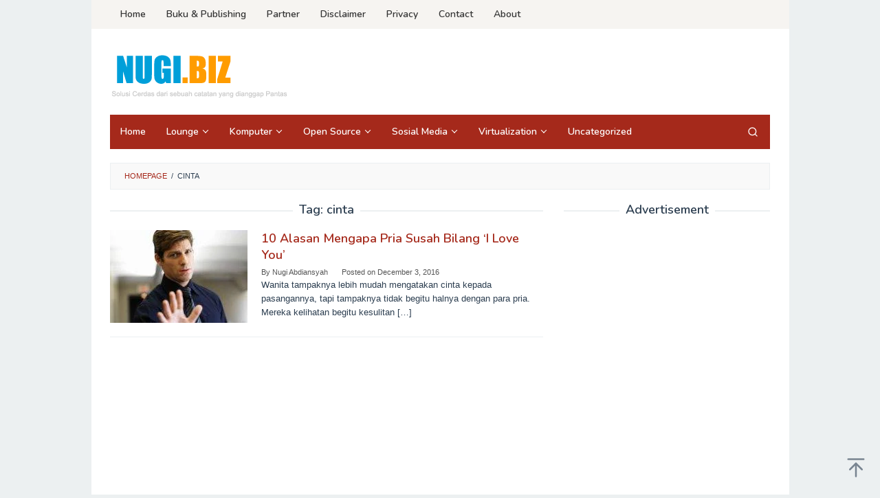

--- FILE ---
content_type: text/html; charset=utf-8
request_url: https://www.google.com/recaptcha/api2/anchor?ar=1&k=6LeV8YAUAAAAAP8WqlUg_TWzDsBT-NEDEF4sjcnP&co=aHR0cHM6Ly9udWdpLmJpejo0NDM.&hl=en&v=PoyoqOPhxBO7pBk68S4YbpHZ&size=invisible&anchor-ms=20000&execute-ms=30000&cb=aoz9xrjhltd4
body_size: 48640
content:
<!DOCTYPE HTML><html dir="ltr" lang="en"><head><meta http-equiv="Content-Type" content="text/html; charset=UTF-8">
<meta http-equiv="X-UA-Compatible" content="IE=edge">
<title>reCAPTCHA</title>
<style type="text/css">
/* cyrillic-ext */
@font-face {
  font-family: 'Roboto';
  font-style: normal;
  font-weight: 400;
  font-stretch: 100%;
  src: url(//fonts.gstatic.com/s/roboto/v48/KFO7CnqEu92Fr1ME7kSn66aGLdTylUAMa3GUBHMdazTgWw.woff2) format('woff2');
  unicode-range: U+0460-052F, U+1C80-1C8A, U+20B4, U+2DE0-2DFF, U+A640-A69F, U+FE2E-FE2F;
}
/* cyrillic */
@font-face {
  font-family: 'Roboto';
  font-style: normal;
  font-weight: 400;
  font-stretch: 100%;
  src: url(//fonts.gstatic.com/s/roboto/v48/KFO7CnqEu92Fr1ME7kSn66aGLdTylUAMa3iUBHMdazTgWw.woff2) format('woff2');
  unicode-range: U+0301, U+0400-045F, U+0490-0491, U+04B0-04B1, U+2116;
}
/* greek-ext */
@font-face {
  font-family: 'Roboto';
  font-style: normal;
  font-weight: 400;
  font-stretch: 100%;
  src: url(//fonts.gstatic.com/s/roboto/v48/KFO7CnqEu92Fr1ME7kSn66aGLdTylUAMa3CUBHMdazTgWw.woff2) format('woff2');
  unicode-range: U+1F00-1FFF;
}
/* greek */
@font-face {
  font-family: 'Roboto';
  font-style: normal;
  font-weight: 400;
  font-stretch: 100%;
  src: url(//fonts.gstatic.com/s/roboto/v48/KFO7CnqEu92Fr1ME7kSn66aGLdTylUAMa3-UBHMdazTgWw.woff2) format('woff2');
  unicode-range: U+0370-0377, U+037A-037F, U+0384-038A, U+038C, U+038E-03A1, U+03A3-03FF;
}
/* math */
@font-face {
  font-family: 'Roboto';
  font-style: normal;
  font-weight: 400;
  font-stretch: 100%;
  src: url(//fonts.gstatic.com/s/roboto/v48/KFO7CnqEu92Fr1ME7kSn66aGLdTylUAMawCUBHMdazTgWw.woff2) format('woff2');
  unicode-range: U+0302-0303, U+0305, U+0307-0308, U+0310, U+0312, U+0315, U+031A, U+0326-0327, U+032C, U+032F-0330, U+0332-0333, U+0338, U+033A, U+0346, U+034D, U+0391-03A1, U+03A3-03A9, U+03B1-03C9, U+03D1, U+03D5-03D6, U+03F0-03F1, U+03F4-03F5, U+2016-2017, U+2034-2038, U+203C, U+2040, U+2043, U+2047, U+2050, U+2057, U+205F, U+2070-2071, U+2074-208E, U+2090-209C, U+20D0-20DC, U+20E1, U+20E5-20EF, U+2100-2112, U+2114-2115, U+2117-2121, U+2123-214F, U+2190, U+2192, U+2194-21AE, U+21B0-21E5, U+21F1-21F2, U+21F4-2211, U+2213-2214, U+2216-22FF, U+2308-230B, U+2310, U+2319, U+231C-2321, U+2336-237A, U+237C, U+2395, U+239B-23B7, U+23D0, U+23DC-23E1, U+2474-2475, U+25AF, U+25B3, U+25B7, U+25BD, U+25C1, U+25CA, U+25CC, U+25FB, U+266D-266F, U+27C0-27FF, U+2900-2AFF, U+2B0E-2B11, U+2B30-2B4C, U+2BFE, U+3030, U+FF5B, U+FF5D, U+1D400-1D7FF, U+1EE00-1EEFF;
}
/* symbols */
@font-face {
  font-family: 'Roboto';
  font-style: normal;
  font-weight: 400;
  font-stretch: 100%;
  src: url(//fonts.gstatic.com/s/roboto/v48/KFO7CnqEu92Fr1ME7kSn66aGLdTylUAMaxKUBHMdazTgWw.woff2) format('woff2');
  unicode-range: U+0001-000C, U+000E-001F, U+007F-009F, U+20DD-20E0, U+20E2-20E4, U+2150-218F, U+2190, U+2192, U+2194-2199, U+21AF, U+21E6-21F0, U+21F3, U+2218-2219, U+2299, U+22C4-22C6, U+2300-243F, U+2440-244A, U+2460-24FF, U+25A0-27BF, U+2800-28FF, U+2921-2922, U+2981, U+29BF, U+29EB, U+2B00-2BFF, U+4DC0-4DFF, U+FFF9-FFFB, U+10140-1018E, U+10190-1019C, U+101A0, U+101D0-101FD, U+102E0-102FB, U+10E60-10E7E, U+1D2C0-1D2D3, U+1D2E0-1D37F, U+1F000-1F0FF, U+1F100-1F1AD, U+1F1E6-1F1FF, U+1F30D-1F30F, U+1F315, U+1F31C, U+1F31E, U+1F320-1F32C, U+1F336, U+1F378, U+1F37D, U+1F382, U+1F393-1F39F, U+1F3A7-1F3A8, U+1F3AC-1F3AF, U+1F3C2, U+1F3C4-1F3C6, U+1F3CA-1F3CE, U+1F3D4-1F3E0, U+1F3ED, U+1F3F1-1F3F3, U+1F3F5-1F3F7, U+1F408, U+1F415, U+1F41F, U+1F426, U+1F43F, U+1F441-1F442, U+1F444, U+1F446-1F449, U+1F44C-1F44E, U+1F453, U+1F46A, U+1F47D, U+1F4A3, U+1F4B0, U+1F4B3, U+1F4B9, U+1F4BB, U+1F4BF, U+1F4C8-1F4CB, U+1F4D6, U+1F4DA, U+1F4DF, U+1F4E3-1F4E6, U+1F4EA-1F4ED, U+1F4F7, U+1F4F9-1F4FB, U+1F4FD-1F4FE, U+1F503, U+1F507-1F50B, U+1F50D, U+1F512-1F513, U+1F53E-1F54A, U+1F54F-1F5FA, U+1F610, U+1F650-1F67F, U+1F687, U+1F68D, U+1F691, U+1F694, U+1F698, U+1F6AD, U+1F6B2, U+1F6B9-1F6BA, U+1F6BC, U+1F6C6-1F6CF, U+1F6D3-1F6D7, U+1F6E0-1F6EA, U+1F6F0-1F6F3, U+1F6F7-1F6FC, U+1F700-1F7FF, U+1F800-1F80B, U+1F810-1F847, U+1F850-1F859, U+1F860-1F887, U+1F890-1F8AD, U+1F8B0-1F8BB, U+1F8C0-1F8C1, U+1F900-1F90B, U+1F93B, U+1F946, U+1F984, U+1F996, U+1F9E9, U+1FA00-1FA6F, U+1FA70-1FA7C, U+1FA80-1FA89, U+1FA8F-1FAC6, U+1FACE-1FADC, U+1FADF-1FAE9, U+1FAF0-1FAF8, U+1FB00-1FBFF;
}
/* vietnamese */
@font-face {
  font-family: 'Roboto';
  font-style: normal;
  font-weight: 400;
  font-stretch: 100%;
  src: url(//fonts.gstatic.com/s/roboto/v48/KFO7CnqEu92Fr1ME7kSn66aGLdTylUAMa3OUBHMdazTgWw.woff2) format('woff2');
  unicode-range: U+0102-0103, U+0110-0111, U+0128-0129, U+0168-0169, U+01A0-01A1, U+01AF-01B0, U+0300-0301, U+0303-0304, U+0308-0309, U+0323, U+0329, U+1EA0-1EF9, U+20AB;
}
/* latin-ext */
@font-face {
  font-family: 'Roboto';
  font-style: normal;
  font-weight: 400;
  font-stretch: 100%;
  src: url(//fonts.gstatic.com/s/roboto/v48/KFO7CnqEu92Fr1ME7kSn66aGLdTylUAMa3KUBHMdazTgWw.woff2) format('woff2');
  unicode-range: U+0100-02BA, U+02BD-02C5, U+02C7-02CC, U+02CE-02D7, U+02DD-02FF, U+0304, U+0308, U+0329, U+1D00-1DBF, U+1E00-1E9F, U+1EF2-1EFF, U+2020, U+20A0-20AB, U+20AD-20C0, U+2113, U+2C60-2C7F, U+A720-A7FF;
}
/* latin */
@font-face {
  font-family: 'Roboto';
  font-style: normal;
  font-weight: 400;
  font-stretch: 100%;
  src: url(//fonts.gstatic.com/s/roboto/v48/KFO7CnqEu92Fr1ME7kSn66aGLdTylUAMa3yUBHMdazQ.woff2) format('woff2');
  unicode-range: U+0000-00FF, U+0131, U+0152-0153, U+02BB-02BC, U+02C6, U+02DA, U+02DC, U+0304, U+0308, U+0329, U+2000-206F, U+20AC, U+2122, U+2191, U+2193, U+2212, U+2215, U+FEFF, U+FFFD;
}
/* cyrillic-ext */
@font-face {
  font-family: 'Roboto';
  font-style: normal;
  font-weight: 500;
  font-stretch: 100%;
  src: url(//fonts.gstatic.com/s/roboto/v48/KFO7CnqEu92Fr1ME7kSn66aGLdTylUAMa3GUBHMdazTgWw.woff2) format('woff2');
  unicode-range: U+0460-052F, U+1C80-1C8A, U+20B4, U+2DE0-2DFF, U+A640-A69F, U+FE2E-FE2F;
}
/* cyrillic */
@font-face {
  font-family: 'Roboto';
  font-style: normal;
  font-weight: 500;
  font-stretch: 100%;
  src: url(//fonts.gstatic.com/s/roboto/v48/KFO7CnqEu92Fr1ME7kSn66aGLdTylUAMa3iUBHMdazTgWw.woff2) format('woff2');
  unicode-range: U+0301, U+0400-045F, U+0490-0491, U+04B0-04B1, U+2116;
}
/* greek-ext */
@font-face {
  font-family: 'Roboto';
  font-style: normal;
  font-weight: 500;
  font-stretch: 100%;
  src: url(//fonts.gstatic.com/s/roboto/v48/KFO7CnqEu92Fr1ME7kSn66aGLdTylUAMa3CUBHMdazTgWw.woff2) format('woff2');
  unicode-range: U+1F00-1FFF;
}
/* greek */
@font-face {
  font-family: 'Roboto';
  font-style: normal;
  font-weight: 500;
  font-stretch: 100%;
  src: url(//fonts.gstatic.com/s/roboto/v48/KFO7CnqEu92Fr1ME7kSn66aGLdTylUAMa3-UBHMdazTgWw.woff2) format('woff2');
  unicode-range: U+0370-0377, U+037A-037F, U+0384-038A, U+038C, U+038E-03A1, U+03A3-03FF;
}
/* math */
@font-face {
  font-family: 'Roboto';
  font-style: normal;
  font-weight: 500;
  font-stretch: 100%;
  src: url(//fonts.gstatic.com/s/roboto/v48/KFO7CnqEu92Fr1ME7kSn66aGLdTylUAMawCUBHMdazTgWw.woff2) format('woff2');
  unicode-range: U+0302-0303, U+0305, U+0307-0308, U+0310, U+0312, U+0315, U+031A, U+0326-0327, U+032C, U+032F-0330, U+0332-0333, U+0338, U+033A, U+0346, U+034D, U+0391-03A1, U+03A3-03A9, U+03B1-03C9, U+03D1, U+03D5-03D6, U+03F0-03F1, U+03F4-03F5, U+2016-2017, U+2034-2038, U+203C, U+2040, U+2043, U+2047, U+2050, U+2057, U+205F, U+2070-2071, U+2074-208E, U+2090-209C, U+20D0-20DC, U+20E1, U+20E5-20EF, U+2100-2112, U+2114-2115, U+2117-2121, U+2123-214F, U+2190, U+2192, U+2194-21AE, U+21B0-21E5, U+21F1-21F2, U+21F4-2211, U+2213-2214, U+2216-22FF, U+2308-230B, U+2310, U+2319, U+231C-2321, U+2336-237A, U+237C, U+2395, U+239B-23B7, U+23D0, U+23DC-23E1, U+2474-2475, U+25AF, U+25B3, U+25B7, U+25BD, U+25C1, U+25CA, U+25CC, U+25FB, U+266D-266F, U+27C0-27FF, U+2900-2AFF, U+2B0E-2B11, U+2B30-2B4C, U+2BFE, U+3030, U+FF5B, U+FF5D, U+1D400-1D7FF, U+1EE00-1EEFF;
}
/* symbols */
@font-face {
  font-family: 'Roboto';
  font-style: normal;
  font-weight: 500;
  font-stretch: 100%;
  src: url(//fonts.gstatic.com/s/roboto/v48/KFO7CnqEu92Fr1ME7kSn66aGLdTylUAMaxKUBHMdazTgWw.woff2) format('woff2');
  unicode-range: U+0001-000C, U+000E-001F, U+007F-009F, U+20DD-20E0, U+20E2-20E4, U+2150-218F, U+2190, U+2192, U+2194-2199, U+21AF, U+21E6-21F0, U+21F3, U+2218-2219, U+2299, U+22C4-22C6, U+2300-243F, U+2440-244A, U+2460-24FF, U+25A0-27BF, U+2800-28FF, U+2921-2922, U+2981, U+29BF, U+29EB, U+2B00-2BFF, U+4DC0-4DFF, U+FFF9-FFFB, U+10140-1018E, U+10190-1019C, U+101A0, U+101D0-101FD, U+102E0-102FB, U+10E60-10E7E, U+1D2C0-1D2D3, U+1D2E0-1D37F, U+1F000-1F0FF, U+1F100-1F1AD, U+1F1E6-1F1FF, U+1F30D-1F30F, U+1F315, U+1F31C, U+1F31E, U+1F320-1F32C, U+1F336, U+1F378, U+1F37D, U+1F382, U+1F393-1F39F, U+1F3A7-1F3A8, U+1F3AC-1F3AF, U+1F3C2, U+1F3C4-1F3C6, U+1F3CA-1F3CE, U+1F3D4-1F3E0, U+1F3ED, U+1F3F1-1F3F3, U+1F3F5-1F3F7, U+1F408, U+1F415, U+1F41F, U+1F426, U+1F43F, U+1F441-1F442, U+1F444, U+1F446-1F449, U+1F44C-1F44E, U+1F453, U+1F46A, U+1F47D, U+1F4A3, U+1F4B0, U+1F4B3, U+1F4B9, U+1F4BB, U+1F4BF, U+1F4C8-1F4CB, U+1F4D6, U+1F4DA, U+1F4DF, U+1F4E3-1F4E6, U+1F4EA-1F4ED, U+1F4F7, U+1F4F9-1F4FB, U+1F4FD-1F4FE, U+1F503, U+1F507-1F50B, U+1F50D, U+1F512-1F513, U+1F53E-1F54A, U+1F54F-1F5FA, U+1F610, U+1F650-1F67F, U+1F687, U+1F68D, U+1F691, U+1F694, U+1F698, U+1F6AD, U+1F6B2, U+1F6B9-1F6BA, U+1F6BC, U+1F6C6-1F6CF, U+1F6D3-1F6D7, U+1F6E0-1F6EA, U+1F6F0-1F6F3, U+1F6F7-1F6FC, U+1F700-1F7FF, U+1F800-1F80B, U+1F810-1F847, U+1F850-1F859, U+1F860-1F887, U+1F890-1F8AD, U+1F8B0-1F8BB, U+1F8C0-1F8C1, U+1F900-1F90B, U+1F93B, U+1F946, U+1F984, U+1F996, U+1F9E9, U+1FA00-1FA6F, U+1FA70-1FA7C, U+1FA80-1FA89, U+1FA8F-1FAC6, U+1FACE-1FADC, U+1FADF-1FAE9, U+1FAF0-1FAF8, U+1FB00-1FBFF;
}
/* vietnamese */
@font-face {
  font-family: 'Roboto';
  font-style: normal;
  font-weight: 500;
  font-stretch: 100%;
  src: url(//fonts.gstatic.com/s/roboto/v48/KFO7CnqEu92Fr1ME7kSn66aGLdTylUAMa3OUBHMdazTgWw.woff2) format('woff2');
  unicode-range: U+0102-0103, U+0110-0111, U+0128-0129, U+0168-0169, U+01A0-01A1, U+01AF-01B0, U+0300-0301, U+0303-0304, U+0308-0309, U+0323, U+0329, U+1EA0-1EF9, U+20AB;
}
/* latin-ext */
@font-face {
  font-family: 'Roboto';
  font-style: normal;
  font-weight: 500;
  font-stretch: 100%;
  src: url(//fonts.gstatic.com/s/roboto/v48/KFO7CnqEu92Fr1ME7kSn66aGLdTylUAMa3KUBHMdazTgWw.woff2) format('woff2');
  unicode-range: U+0100-02BA, U+02BD-02C5, U+02C7-02CC, U+02CE-02D7, U+02DD-02FF, U+0304, U+0308, U+0329, U+1D00-1DBF, U+1E00-1E9F, U+1EF2-1EFF, U+2020, U+20A0-20AB, U+20AD-20C0, U+2113, U+2C60-2C7F, U+A720-A7FF;
}
/* latin */
@font-face {
  font-family: 'Roboto';
  font-style: normal;
  font-weight: 500;
  font-stretch: 100%;
  src: url(//fonts.gstatic.com/s/roboto/v48/KFO7CnqEu92Fr1ME7kSn66aGLdTylUAMa3yUBHMdazQ.woff2) format('woff2');
  unicode-range: U+0000-00FF, U+0131, U+0152-0153, U+02BB-02BC, U+02C6, U+02DA, U+02DC, U+0304, U+0308, U+0329, U+2000-206F, U+20AC, U+2122, U+2191, U+2193, U+2212, U+2215, U+FEFF, U+FFFD;
}
/* cyrillic-ext */
@font-face {
  font-family: 'Roboto';
  font-style: normal;
  font-weight: 900;
  font-stretch: 100%;
  src: url(//fonts.gstatic.com/s/roboto/v48/KFO7CnqEu92Fr1ME7kSn66aGLdTylUAMa3GUBHMdazTgWw.woff2) format('woff2');
  unicode-range: U+0460-052F, U+1C80-1C8A, U+20B4, U+2DE0-2DFF, U+A640-A69F, U+FE2E-FE2F;
}
/* cyrillic */
@font-face {
  font-family: 'Roboto';
  font-style: normal;
  font-weight: 900;
  font-stretch: 100%;
  src: url(//fonts.gstatic.com/s/roboto/v48/KFO7CnqEu92Fr1ME7kSn66aGLdTylUAMa3iUBHMdazTgWw.woff2) format('woff2');
  unicode-range: U+0301, U+0400-045F, U+0490-0491, U+04B0-04B1, U+2116;
}
/* greek-ext */
@font-face {
  font-family: 'Roboto';
  font-style: normal;
  font-weight: 900;
  font-stretch: 100%;
  src: url(//fonts.gstatic.com/s/roboto/v48/KFO7CnqEu92Fr1ME7kSn66aGLdTylUAMa3CUBHMdazTgWw.woff2) format('woff2');
  unicode-range: U+1F00-1FFF;
}
/* greek */
@font-face {
  font-family: 'Roboto';
  font-style: normal;
  font-weight: 900;
  font-stretch: 100%;
  src: url(//fonts.gstatic.com/s/roboto/v48/KFO7CnqEu92Fr1ME7kSn66aGLdTylUAMa3-UBHMdazTgWw.woff2) format('woff2');
  unicode-range: U+0370-0377, U+037A-037F, U+0384-038A, U+038C, U+038E-03A1, U+03A3-03FF;
}
/* math */
@font-face {
  font-family: 'Roboto';
  font-style: normal;
  font-weight: 900;
  font-stretch: 100%;
  src: url(//fonts.gstatic.com/s/roboto/v48/KFO7CnqEu92Fr1ME7kSn66aGLdTylUAMawCUBHMdazTgWw.woff2) format('woff2');
  unicode-range: U+0302-0303, U+0305, U+0307-0308, U+0310, U+0312, U+0315, U+031A, U+0326-0327, U+032C, U+032F-0330, U+0332-0333, U+0338, U+033A, U+0346, U+034D, U+0391-03A1, U+03A3-03A9, U+03B1-03C9, U+03D1, U+03D5-03D6, U+03F0-03F1, U+03F4-03F5, U+2016-2017, U+2034-2038, U+203C, U+2040, U+2043, U+2047, U+2050, U+2057, U+205F, U+2070-2071, U+2074-208E, U+2090-209C, U+20D0-20DC, U+20E1, U+20E5-20EF, U+2100-2112, U+2114-2115, U+2117-2121, U+2123-214F, U+2190, U+2192, U+2194-21AE, U+21B0-21E5, U+21F1-21F2, U+21F4-2211, U+2213-2214, U+2216-22FF, U+2308-230B, U+2310, U+2319, U+231C-2321, U+2336-237A, U+237C, U+2395, U+239B-23B7, U+23D0, U+23DC-23E1, U+2474-2475, U+25AF, U+25B3, U+25B7, U+25BD, U+25C1, U+25CA, U+25CC, U+25FB, U+266D-266F, U+27C0-27FF, U+2900-2AFF, U+2B0E-2B11, U+2B30-2B4C, U+2BFE, U+3030, U+FF5B, U+FF5D, U+1D400-1D7FF, U+1EE00-1EEFF;
}
/* symbols */
@font-face {
  font-family: 'Roboto';
  font-style: normal;
  font-weight: 900;
  font-stretch: 100%;
  src: url(//fonts.gstatic.com/s/roboto/v48/KFO7CnqEu92Fr1ME7kSn66aGLdTylUAMaxKUBHMdazTgWw.woff2) format('woff2');
  unicode-range: U+0001-000C, U+000E-001F, U+007F-009F, U+20DD-20E0, U+20E2-20E4, U+2150-218F, U+2190, U+2192, U+2194-2199, U+21AF, U+21E6-21F0, U+21F3, U+2218-2219, U+2299, U+22C4-22C6, U+2300-243F, U+2440-244A, U+2460-24FF, U+25A0-27BF, U+2800-28FF, U+2921-2922, U+2981, U+29BF, U+29EB, U+2B00-2BFF, U+4DC0-4DFF, U+FFF9-FFFB, U+10140-1018E, U+10190-1019C, U+101A0, U+101D0-101FD, U+102E0-102FB, U+10E60-10E7E, U+1D2C0-1D2D3, U+1D2E0-1D37F, U+1F000-1F0FF, U+1F100-1F1AD, U+1F1E6-1F1FF, U+1F30D-1F30F, U+1F315, U+1F31C, U+1F31E, U+1F320-1F32C, U+1F336, U+1F378, U+1F37D, U+1F382, U+1F393-1F39F, U+1F3A7-1F3A8, U+1F3AC-1F3AF, U+1F3C2, U+1F3C4-1F3C6, U+1F3CA-1F3CE, U+1F3D4-1F3E0, U+1F3ED, U+1F3F1-1F3F3, U+1F3F5-1F3F7, U+1F408, U+1F415, U+1F41F, U+1F426, U+1F43F, U+1F441-1F442, U+1F444, U+1F446-1F449, U+1F44C-1F44E, U+1F453, U+1F46A, U+1F47D, U+1F4A3, U+1F4B0, U+1F4B3, U+1F4B9, U+1F4BB, U+1F4BF, U+1F4C8-1F4CB, U+1F4D6, U+1F4DA, U+1F4DF, U+1F4E3-1F4E6, U+1F4EA-1F4ED, U+1F4F7, U+1F4F9-1F4FB, U+1F4FD-1F4FE, U+1F503, U+1F507-1F50B, U+1F50D, U+1F512-1F513, U+1F53E-1F54A, U+1F54F-1F5FA, U+1F610, U+1F650-1F67F, U+1F687, U+1F68D, U+1F691, U+1F694, U+1F698, U+1F6AD, U+1F6B2, U+1F6B9-1F6BA, U+1F6BC, U+1F6C6-1F6CF, U+1F6D3-1F6D7, U+1F6E0-1F6EA, U+1F6F0-1F6F3, U+1F6F7-1F6FC, U+1F700-1F7FF, U+1F800-1F80B, U+1F810-1F847, U+1F850-1F859, U+1F860-1F887, U+1F890-1F8AD, U+1F8B0-1F8BB, U+1F8C0-1F8C1, U+1F900-1F90B, U+1F93B, U+1F946, U+1F984, U+1F996, U+1F9E9, U+1FA00-1FA6F, U+1FA70-1FA7C, U+1FA80-1FA89, U+1FA8F-1FAC6, U+1FACE-1FADC, U+1FADF-1FAE9, U+1FAF0-1FAF8, U+1FB00-1FBFF;
}
/* vietnamese */
@font-face {
  font-family: 'Roboto';
  font-style: normal;
  font-weight: 900;
  font-stretch: 100%;
  src: url(//fonts.gstatic.com/s/roboto/v48/KFO7CnqEu92Fr1ME7kSn66aGLdTylUAMa3OUBHMdazTgWw.woff2) format('woff2');
  unicode-range: U+0102-0103, U+0110-0111, U+0128-0129, U+0168-0169, U+01A0-01A1, U+01AF-01B0, U+0300-0301, U+0303-0304, U+0308-0309, U+0323, U+0329, U+1EA0-1EF9, U+20AB;
}
/* latin-ext */
@font-face {
  font-family: 'Roboto';
  font-style: normal;
  font-weight: 900;
  font-stretch: 100%;
  src: url(//fonts.gstatic.com/s/roboto/v48/KFO7CnqEu92Fr1ME7kSn66aGLdTylUAMa3KUBHMdazTgWw.woff2) format('woff2');
  unicode-range: U+0100-02BA, U+02BD-02C5, U+02C7-02CC, U+02CE-02D7, U+02DD-02FF, U+0304, U+0308, U+0329, U+1D00-1DBF, U+1E00-1E9F, U+1EF2-1EFF, U+2020, U+20A0-20AB, U+20AD-20C0, U+2113, U+2C60-2C7F, U+A720-A7FF;
}
/* latin */
@font-face {
  font-family: 'Roboto';
  font-style: normal;
  font-weight: 900;
  font-stretch: 100%;
  src: url(//fonts.gstatic.com/s/roboto/v48/KFO7CnqEu92Fr1ME7kSn66aGLdTylUAMa3yUBHMdazQ.woff2) format('woff2');
  unicode-range: U+0000-00FF, U+0131, U+0152-0153, U+02BB-02BC, U+02C6, U+02DA, U+02DC, U+0304, U+0308, U+0329, U+2000-206F, U+20AC, U+2122, U+2191, U+2193, U+2212, U+2215, U+FEFF, U+FFFD;
}

</style>
<link rel="stylesheet" type="text/css" href="https://www.gstatic.com/recaptcha/releases/PoyoqOPhxBO7pBk68S4YbpHZ/styles__ltr.css">
<script nonce="FjnVHruzP1X-C2qTlL6YfQ" type="text/javascript">window['__recaptcha_api'] = 'https://www.google.com/recaptcha/api2/';</script>
<script type="text/javascript" src="https://www.gstatic.com/recaptcha/releases/PoyoqOPhxBO7pBk68S4YbpHZ/recaptcha__en.js" nonce="FjnVHruzP1X-C2qTlL6YfQ">
      
    </script></head>
<body><div id="rc-anchor-alert" class="rc-anchor-alert"></div>
<input type="hidden" id="recaptcha-token" value="[base64]">
<script type="text/javascript" nonce="FjnVHruzP1X-C2qTlL6YfQ">
      recaptcha.anchor.Main.init("[\x22ainput\x22,[\x22bgdata\x22,\x22\x22,\[base64]/[base64]/MjU1Ong/[base64]/[base64]/[base64]/[base64]/[base64]/[base64]/[base64]/[base64]/[base64]/[base64]/[base64]/[base64]/[base64]/[base64]/[base64]\\u003d\x22,\[base64]\\u003d\x22,\[base64]/CiEDCjsKWwr4nwrHDmnbCnFJvwocuw7TDvBItwoQrw4PCh0vCvRBvMW54Yzh5wrHCjcOLIMKhfCABW8ODwp/CmsO0w4fCrsOTwr0vPSnDhD8Zw5AFfcOfwpHDjEzDncK3w540w5HCgcKbQgHCtcKJw4XDuWkYEnXChMOtwrxnCEZodMOcw4TCusOTGHMjwq/Cv8OFw7bCqMKlwo4bGMO7bsOKw4Mcw5DDjHx/eiRxFcOGVGHCv8OyTmB8w6HCqMKZw550HwHCohXCu8OlKsOEUxnCnxtqw5ggKH/DkMOaU8KpA0xOdsKDHGB5wrI8w6LCnMOFQyzCp2pJw67DvMOTwrMgwo3DrsOWwp7Dm1vDsQBZwrTCr8OfwoIHCUBlw6Fgw6QXw6PCtkpxaVHCsCzDiThNNhw/GcOkW2kCwoV0fz1HXS/[base64]/DlTbCncKCwpgxwpQMEyRjc8KhwptVw7VUw7lueSELUMOlwoZPw7HDlMOcBcOKc2FpasO+BTl9fDzDpcONN8O2D8OzVcKMw6LCi8OYw5kiw6Atw4/ConRPTWpiwpbDn8KLwqpAw4YtTHQbw6vDq0nDvcOsfE7CisOPw7DCtBTCtWDDl8KIAsOcTMOcQsKzwrFvwrJKGkPCtcODdsO9PTRafsKSPMKlw63CoMOzw5N+ZHzCjMOPwrdxQ8Ktw73DqVvDolxlwqkQw5I7wqbCsEBfw7TDj3bDgcOMeHkSPEw1w7/Di3QKw4pLCTIrUBVowrFhw5vClQLDsxvCp0t3w7ccwpA3w5VFX8KoHG3DlkjDscKIwo5HJElowq/Cngw1VcOkSsK6KMOVBF4iEsKyOT9qwoNwwoZrbsK1wobCp8KdQcOVw4LDl0hfHGrCtS3DlsKwamLDjMO4BSdXAMOiwr08NH7DkHHCqDjDtcKRB1PDv8KUwp4TOi0rX3PDkzrCu8OHFT1Tw755GyrCp8Kuw5B1w4gSR8Kpw60bwpzDhMOgw68rM2NmTg7DtsKJKz/CssKzw43CpsKRw7gMIcOLQEpwWzfDrsOtwpJfPU3CjsO6wrN7QUZuwr0bPH/DkxHCgVgZw6rDjk3CtsKkLsK9w7cdw6M0dAZYXTVxw4DDsRBlw77CiB3CngBraR7CscOVS2HCusOnXMONw48Hwo/Cgm9Vwp0qw4duw4nCnsOxTU3CosKNw5TDnBPDsMOZw4/DvsO6U8KMw7/DtQMkAsO8w6BLLk43wqjDrhfDl3APIUHCiSbCrU5dCcOtAzMXwr8xw5FwwqnCjwPDpALCt8OkQ2d3N8OHbyfDmEUlHn8bwq3DisOqAjlqZ8KXUsOvw4w/w67DsMOkw5FkBQYkC393OsOkT8KNS8OeJk7DunLDs1/Cr3ZRHm8JwotcQVLDpmE4K8KHwocLa8Oow6xpwrZ2w7fCicK7wqDDoT3DknXCrjd7w49EwrXDucO2w4bCvSBawqDDvEjCs8Kqw4YXw47CmUfCsFRod3QYHSjCgMK3wpp/wr/CnC7Dg8OZwpw4w67DkMK1FcODKMOfOTzCiDQMw5/CssOhwqHDq8OqOsORDiI7wosiGGLDq8Ouwq5/w6zDsCrDp0vChMKKYMOFw4dcw7dsUhPCsU3DolRReQzDr2fCp8K0CT/[base64]/DicK5R1DCvsOzw5zCncKQwohYVcOWwrrCq0vDmRHCscO2w5/[base64]/DhTjCqMOaD8O/w79XbsK6IzjDmcKcw7zDg0XDtmLDiGUQwobDi0vDscORasObTyE4NF/Cj8KnwoNNw59kw75ow5zDgcKnasKkbsKrwoFHXyhzfsO+QFI3w7cgBgolwrYQwot2Q1oHT1wMwqPDqC3CnCvDucOyw68nw4/DhxTDmMONY3nDnWJ5wqPDpBliby3DqSdlw43DnFUdwpnCm8O8wpbDpCvDuW/CtSF8OwMYw73DtiARw5/DgsOpwqbDpQYCwpcHFivCij1ewqDDisOtKA/CgsOvZRbCoTPCmsONw5DCgsKEwofDucO/dmDDnMKCOG8EOMKUwqfDkTxPRUosNMK4DcKyREfCpELCvcO5YyvCvMKtE8KlJsKAw6dyW8OwTMOoSB1SEcOxwotWehfDpMKnVcKZScORWDTDu8OGwoPDssO8HHjCtitrw5J0w4/Cm8OfwrVawoBWwpTCvsO6wrt2w7wtw6ZYwrHCgcKYw4jDmBDCrcKkKgfDuz3CpR7DknjCiMOcMsK/QMOCw6HCnMKlSSvCgMOnwqM7T0fCpcKpfcKVC8OnfMOuSH7CiwTDm1jDtmswCm4/XiQzwqwyw5zChCjDjMKjSWsJNTvDu8Opw5Ucw6JwRSrCqMKiwp3DsMOUw5nDmS7DrsO9w7Mnwp3DtsKIwrg0USTDmMKRdsKzFcKYZcK2OMKfc8OeUgZsREfCiGnDgsKySnTClsO6w5PClsOBwqfCoFnDrnlHw6/[base64]/wq/CoBLDsnc9wrcaZMK+wrDCujPCqMKXSsKcWCXDi8O9fUNaw6TDssKpY1bCuxB6woPDjFUEAyxgSWZZw6dTURIfw5fDhARTKEbDgFfCnMOHwp53w6jDqMOMHMKcwrkRwqLDqztFworDjGvCrRQ/w616w50LQ8KKaMKQecKwwpsiw7jCvVZmwp7DnwIJw482w5FdCMO7w64ib8KtAcOsw4JDEcK+CzfCrSLCqsK0w4t/LMKgwpvCgVzDh8Kfb8OcZ8KEwoIHCjx1wpdUwrXDvMOuwqoBw48wHjMgHDbCtsKJQsKNw77Cu8Kfw79PwrknCsKRP1fCu8Khw43Cg8OdwqlfGsKwQ3PCtsKawpnDgVQmIMKCAgjDrGTClcK2JU0Sw7NsMcOVwrvCqHx3D18vwrHCkA3DnMONw5fDoz/CjMOqMSnDhGQ2w5Faw7zDiH7DqMOyw5/[base64]/DhDonw6vCjlLDvw46HsKoGBjCqW9gYcKGFW4nB8KONMKnRg/DkynDosO1fGhDw5xxwqYDOcK4w7LCpMKaFVLCj8ONw7Mzw7Azw5x3WgnDtsOywqMYw6TDpiXComHCksO/JcKgUCJ6RDFSw7XDmEgxw4LCrsK8wofDq2cVJ1DCtsOYBsKJwpgeWnkncMK7NcKRWidnYSjDvMO3TlF/wpVNwowkH8KGw5nDtcOlDsOPw4oVasOHwqHCrVTCqh54PVVXNcO6w4MWw5xSWlMTw6bCu0fCj8OjEcOPQGDCocK5w4kzw5ISfcOsHnLDlH7Cn8ODwpd3X8KnfkpUw6LCq8O+w70bwq3Di8KID8OFKjlpwpFVGXtwwqpTwp/DjVnDsy3DgMKHwr/[base64]/CvcOkI8KKwpZjWcO9w5fDo1bDoTpdw67Ct8KHUEsnwqrCin5qSMKKCUfDgMOiYsKQwoQDwoE7wocdw6LDiT3Ch8Kww6knw4rCicK5w4hTYw7CmyfCqMOFw7Rjw4zCjVHCtcObwrLCuwILG8KQw5dywq08wq1hZ0LCpihPTWbCr8OBwqPDuztgwoBfwokywqDDo8O/MMKNYVjDssO2wq/Ds8OLI8OdWQvDqnUaZsOyBUxqw7vDiFzDncORwr1gKDhbw68bw4TDicOYwoDDscOyw4UtJcKDw5REw5TDgsOIPsKewr4fclzCqwLCksOEw7/DpzMdw69yecOkw6bDjMKxZsOqw7Rbw7fClGQvHgwPOXgvHEbCucOUw6xEVXfDn8OuMw7Cg09JwqrDtsOawoHDiMKRWR1gBlV1MFkzalHCvMOHLhcewrLDrw3DqMOGSX5/w7giwrlxwp3Cp8Kiw5l5WQdjXMOkOiMcwohYZsKPEUTCsMO1w5Fmw7zDn8O0c8KSwpvCgmDCiDhvwqLDtMOJw4XDhF7DssOfwp7Cr8O/UsK7HsKXb8KHwq/[base64]/ChRorwpsbw63Cu8OuATTClxoLF8OlwolAw5sxwr7CtXvDgcO0w7AdPB0lwqYtw5R+wqMtDEoJwpvDtcKxT8OLw7/[base64]/Dt8Kxw4Yaw63DuEfDnsOsOAQTbxEMw7wxcsKcw6rDsis2w7rCgxQxfyHDsMOEw6jDpsOTwpkLw77DpjUMw5vChMOtS8K5woAcw4PCnCHDqcKVGjltRcKDwocvFWYbw4RfI3IYTcO4F8OTwoTDv8OkCxYeLhAyOMK6w5JFwrJGKCjCjSAXw5/[base64]/CtsK/XsOEGzwTwrY4w6JqFcOPFsO3w7PClMOfw6fDvGR/bcOPLyXDhmgJSlccwol8cnU7XcKOEXtaU3ZNeG96cwYXNcOIHy15w7zDuBDDiMK6w60ow5LDoR3Dq3B1JcKgwoDDiGojI8KGa2fChcOnwq03w7bCs2YqwqHDicKjw5/CucOzY8OHwo7Dhw53L8Ozw4hzwrBbwopbJ3ELJko8FMKlwqbDqMKjCcObwq3CoWtkw6LCjV8wwolSw4oSw4c5T8OFC8Kxwrkyb8OswpUycAlVwqRwNkZyw7gCBMOFwo3DijbDucKTwqnCnRDCuDnCk8OOTcODQcKOwrtjwp8DJ8OVwqEZGcOrwqgSw6LCtQ/ComUqSyXDnn9kXcKew6HDjcONdx7Ds19iwpQ1w7E3wpDDjCgIVS/[base64]/CsXzCrQzDlMKuwrDCpcKKwoxbwrEpQcO7V8OyNwwJwp1Ww7VNL03DtMODC3BFwr7DqzjCihDCh2HCoDbDoMKaw5h+wqBZw6BNNB/DrkjCnC3DtsOpaiBdU8ONW2seEF7CriA/[base64]/DpsO1wr3CrVwAccO2wqxfwoUiw7TCtlgfCcKvwoxvA8OGwpoEU1p1w7LDm8KdFsKVwpfDlcK/HsKLPC7DssOFwphiwqHDo8KDwqjDnMOmTsOFHVg3w4Q2OsKsTsOWMB4Owp5zKSXDkmIsGW0pw6DCjcOjwpp8wo3DlMOiXAnCqSfCgcOWGcOrw7TCg2/Ci8OuK8ONBcOPRHJ7w4MYRcKVCMOsMcK3wqvDny/Dv8K9w4sKLcOiHWjDoE8KwqZOUcK+MXtNbsOOw7d/XkLDuljDnSDDtC3Ci3UZwpsmw6nDqCbCp3ggwoR0woTClxbDvMO5SEfCgWrClsO/[base64]/DhBQ2wq7CtsOhcsO/AMKIwpDDrsKZEcOgwqEew5bDg8KQMjBDw6zDhj1ow7pNbVxCwrDCqwrCv0TDqMOkXxvCvsO+SFwtWy4zw6suFRgwfMOZRnRzNEgmDyxhf8O5LcO/A8KgIcKvwrIXM8OVL8OLU1jDg8O9Xw3DnR/Du8OKe8OHAGRYa8KMbALCoMKYYMOxw5hDPcOTbgLDq2UzQcODwrbDml3Ds8KaJBYKPTvCjx5rw7M6IMKWw6zCpWptwqAFw6TDsF/CugzDuBHDg8Kuwrh6E8KNJcK7w6ZQwpzDqhHDqsKZw7rDtMOcKMKqXcOcDTs2wqbCvwbCjgjDlVdww5x5w5fCkcOIw7dbEsKUAMKPw6fDp8Kje8KuwrzDn0TCqkbDvx7Cp083w7F5d8Kww59OY3cawpDDhlk8XR/[base64]/JVvDsBkJw4rDnhrCtcKzwqLDsxXCq8Otw6BHw60pwrBdwrXDk8OTw53CtT11IidGEQFWwrrCmsOZwpfCi8K/wqnDikPCskksbQJ7asKfJXXDpykbw7HCvcKNL8OdwrRwEcKVw63CjcOKwow5w4HCuMOPwrDDscOhV8ONPGvCmsOLw7LDpjbDjxrCqcKtwoLDpmdVwoQqwqtBwqLCj8OPRSh8RDnDhcKqHwTCvMKcwoXDpDlpwqbDsE/DucKMwo7CtHTCpDkKCngSwqnDshzDuEdRCsOVw5w5RBzDtUZTbcKOw4fDjRdawoLCvcONTjrCl1/DhMKISMO2cmLDm8OnODMYdmQyfCp1w5HCsSrCoDRGw7jCgi7Cj1peGcKewo7DtmzDsFkLw57DrcOQZQ/[base64]/[base64]/FcO3w68LMifDlcKKZMOdA8KwewfCrH3CoyXDk3nCpsKGIcKmMMO1HgXDmzHDhgjDg8OiwpXCqMKRw5xPT8Knw5IeNEXDgF/CnHnCokfDqi0WW1jCi8Ouw5TDp8K1wr3CuX4wZnrCiFFTfsK4w6TCjcKmwp/ChCnCihQneBcRbVVCXHHDrk3Cj8KhwrrCqsKiTMOywo/[base64]/LlbCjVfDhsKuw4bCrsKFw5EEw5xqwrlPwoDDp8KdADILw449woBKwqPCsBrDusONWcKYC3LCuWpJX8ODQhR0CcKjwqLDlD7CiQYuwr5qwo/Do8KiwpVsZsKnw6low59ZMT0Wwpg0B0ZDwqvDsCnDvMKZH8OZTMKiMkMFTwV4wo/[base64]/[base64]/DrQvCmMKiwqvCusOWwrvCscKKwr7CicKDGEJUR8OSw51aw7N5a0fCkm/[base64]/CjWJ7UcOiwo/Ct8ObEsOnSMOSTX3DkcKIwpEqw7t5wqNGecO3w51Ow5rCpcOMFMKabFzCpMKJwoPDjcKqbsOJWcOnw7lIwpofb24Pwr3Ds8OBwoDCtz/[base64]/w6FMw5cUw7o6P8Oxw6/[base64]/DtE7CqFNkw69/NMKRwo3DlcKDLsKqGELDosO4fMOmK8K3IEnCisORw6jCkQbDsxNgwogyOsKIwoAZw4zCiMOpET7CgsOuwoVSBzdyw5QXZjh1w4VUS8OYwqLDm8O0Okk1ESPDl8KDw4nDuk/CvcObCsKSKGPDgcK/CFPChTVPO3U/bsKlworDvMKtwpjDhzdFD8KqAFHCijIJwotvwqPCmcKREThfOcKQP8OrWgzDuxHDr8O2KVpaY3kTwrXDkl/[base64]/[base64]/CmydHE8K0YlnCmRfDicOnw6s1YcKVYcOmwoVEwrBHw7TCphUJw5crwoF1Q8OqBXADw7XDiMK0AhTDhcO9w69qwpRywoBbUxnDiH7DgUnDiwkCFB0/YMKBLsKew4wxNRfDtMKaw6/DqsK4F1HCihnDmcOsDsOzExXDg8KMw4cGw4EQw6/DmS4rwrbCkjXCm8KWwrNwNAFkw6gEw6LDlcKLUhLDjHfCksKAbcOec29Iwo7Drh/DnDUJfcKiw7htRcO8JVFowpkwcMOPVMKOVsKdIHc8wo8IwqrDqsO4wqDDiMOrwq9BwqbDjsKSR8OhdMOIN2LCmWbDgEHCrXYjwq/DgMOew5NewofCq8KeNsOdwqhtw43CtMKJw5vDpcKpw57DiW/ClhbDv3hhJMKDF8OBdRFXwoBRwoZEwpzDpsOGJm3DsFI/LcKBBTLDoTUmP8OrwrHCqMOcwpjCk8O9DHXDnMKgwp4Cw4nCjEfCrgJqwo7DqE5nwovCvMO2B8KKwrbDisOBKm8Bw4zCn04da8KDwrE2H8OMw5NBBix1GMOja8KeclzDpDl/wr9rw6HDj8OKwqpFUcKnw7TDksOFw6HDknDDuAYwwpnCpcOHw4DCgsO8E8KiwrIrH1UVc8Ofw6XDoiEGGR3CnsO9AVhvwrPCqTZowqteZ8KOKcKvQMOtTjAvCcOjwqzCnFY/[base64]/wqQRw6xfOS4gw5DCq1PCicO0EMO9w6p4w5d5FsOXwqFwwonDuSZDbh8CXGNdw4NjZcKdw4lvw4TDmcO1w7JIw6vDmHjChMKiw5fDkxzDtA04w40GB1fDj0Bow4fDqU/[base64]/DoxTCvm/DpMO1DjPCpAxoDcOkwrJpw5wIXcOmL09bFcOXV8KWw4B8w5c/IDdLdMO9w4DCjsOqKcODOSrCgcKiIcKNwpvDicO2w5kPw4fDhcOqwoQSAigmwp7DncOlH0/DtMO5H8Oqwr4zVsOGU1BRZjbDnsK+aMKPwrjCu8OtYHfCrT7CiCrCmXhUHMOsFcKcw4/[base64]/DnW1eeS3Dsw/DvAkfQcOYHMKVwqLDq8OldsKUwqITw4kDQnM0wqM+w4LCmsOSecOBw7Apwq4/EsKCwr/[base64]/ChTZGE1HCp8KkNcODRmHDumfCtQ04w4/DhHloMcODwpFmWm/Dg8OYwqvCjsOsw4TCr8KpCMOwNcKWacOLUsOLwpxcZsKBdRIiw6zDlk7CpsOKdsOZw75lYMO/HMK6w6pSw5gSwr3Cr8KtXQjDhTDCvh4owpbDiU3CmsOYM8Ojwq4RasKuJillw5sBdMOfLxsYWHdewrPCsMKQw63DtlYXc8KRwoBMJm/DkxwUWsOee8K6wpBAwqNdw6FdwqXCqcKUBMOvC8KMworCoWXDk2AcwpPCiMKmG8OeZcKkd8OHccKXMsK0FMKHOwUYBMO8Lh82HFlqw7J8H8OKworCnMOqwoHDg2/ChWvCrcOmT8OXPm1iw5RlMD5tXMKDw7VWQMK+w73CjcK/KFknBsKYwpXCrhFCwoXCnFrCmyQgw4RROh02w7vCqGNrfkLCk29lw4PCunPCrVoOw7BYFsO8w6/[base64]/DswtUw4xCGMKEwpJDJFrCtMKjBcK8wqcKwqtid0ohEcOYw4/DocOZSMKzecOfw6zCl0cbw7TCvcOnI8KbKkvCgm1Vw6vDnMKfwqXDhMKrw7pjDcOew4UbO8KOLmYfwr3DgS0yTHQLFBnDgGDDkh9OfhXCusKhw5k1eMKlfUNPwpRZAcOQwrdawobCgA8nJsOEwqdmesKDwog9Xkt/[base64]/AcOxw45nwpbCs8ORwpETwoRow7seR8O1wpbDqsKPDlrCq8Onwq89wprDljRbw7fDn8KmfEE9RxXDvxZlW8OxDEjDvcKIw7PCvizCnsOVw4zCkcKbwpINMMKVacKbJMOAwqTDtEo2wptfwr7Ds2YkN8OaacKSXynCsENGI8KYwqrDpMKvMTBCDVDCr1/CnifDmmI2KcKhX8OnADTCmFzDpXzDlVnCi8K3V8OAwq7DoMOOwoVSYyXDicO2U8KpwqnCgsKZAMKNczVJYEbDnMOzMcOVWU8Ow4kgw7nDiRdpw5PCjMKhw64cw4AXfEYbOB5iwoJnwrLChVstHsKRw7zCj3E6HDvCnTV7CMOTZsKMUmbDgMOQw4NPdsKbPnJ/w4FjwozDhcOQVmTDsVnDqMOQHXoMwqPCicKRwonDjMOow7/CrSIkwrXCukbCicOFRFBhbx8WwrTCt8Oiw6TClcK8w7RoUyJlD2Ypwp3Cj2jDiVXCqMOewovDlsK3RGXDnGrDh8KXw6/Do8K1wrV4OD7Cji01FGTCsMO1Oj/CnlLCicOYwo3CsEUXbjZlwrvDmVPCoDpxLG1Yw5LDlBdBSWM4UsKMMcOvXS3CjcKhZMOowrIFQG4/wq/CvcKDfMOnCBVUKcKQw6/DjibCg1Rmwp3Dh8KJw5rCjsOPw5zDr8K+wqd7woLCjcKxO8O/woLCtVQjwrE9WCnCksOLw63CiMOYKMOqS2jDl8OCTzPDiEzDi8K3w4APUsKtw7/DtAnDhMK/L1pGEMKHMMKqwr3Dq8O4w6YSwofCp0sGw5nDhMK3w558C8OGc8K7R0TCtcOyHcKhwow+LEF+asKnw6drwpFXB8KaKcKGw6/CrArCvcK2LMO2c2rDsMOufMKdNcODw4NYwqzCjsOHaTE/MsOPUwRew4Ukw7kIQRYeOsO3UUYzQcKdNn3DimDCpsO0w61Pw4DCtsK9w7HCrMKtUEAlwol8ScKiXSbDvsKLw6V4YQE7wp/DvCLCsxgsD8Kdwqt3wqAUS8O+ZsKjwpPDmVpqcTdhDmfDt2fCjk7Cs8O7wpTDu8OJE8KeK3Nww53DnzgeRcK6w7TCixEhO1TDo1J2wrItVcOxAm/[base64]/Dq1bCisOBNsK/eMKKwqvCn8Khw5TCjcKAJMOOwqTDtMKww7I1w4NXcDJ1Z0EPdcOocSbDvMKfXMKjw7RVDRFUwo5WTsOVKcKXQcOAw4QywqFfPcOxwr1DAMKHw4EGw6plW8KLBsOqHsOMF3pWwp/[base64]/Dg8Olw4nDgcOxDUkRQ3/DjytMwqjDpS7Cv8OWDcOCK8ONUAN6OMK4wrPDqMOaw6kFMsOBIcKRQcONc8KLwqpsw785w6/[base64]/woLDn8OuCsOPw4ZYwrliKmt4H8Onw6kow4TDv8OkwrfChnDDu8OjOxI9YcKmAh1DVS45DTzDqX09wqvClXQsDcKKD8O/[base64]/[base64]/ClsOKVz7Cmx7Dvm54dsKsw7gswpDDjcK6UXF9AWNMEsOGw4/Cq8OBwrzCuwlHw6NqflHCksOnJ0XDqsOgwo0WKMO6wpTCjDMrXcO6AH/Cqw3CvcKXCTt2w5RwHHDDtB05wrzCrwLCsH1bw596wqzDoGYFEsOkWMOqwqoowocdwqA6wofDvcKiwoPCshnCjMOVbgfCrsOMOMKRTmXDqQ0Bwp0EPcKmw4DCg8OLw5M1woB+wrw8bxbDkEzCiggHw4/DrMODQcO8KH8ewo8kwrHCisKawqnDgMKEw6fCgsKWwq9ew4h4IiAwwrIKUsOUw6DDmyVLFhgiW8OFworDh8Oxd2HDk0XCrCpLGcKCw4/DjsObworChx5swrXCq8ODasOZwogXLxbCosONRDw0w7XDgxLDuQN3woRcBElaEGfDmFDChsKZGhfDssKJwppefcOOw73DqMOAw6PDncOjwrnCkETCoXPDgcK5Sm/Co8OKeD7Co8KKwqbCom/CmsKUIDzDqcKwZcOLw5fCqyHDiRYEw7ICLj7Ck8OFDsKrK8OyXcKhCsKvwoEIf3DCqUDDpcK+A8Kyw5TDiw7CnkkBw6XCj8O4wpjCrcOlEnbCgMO2w40iBRfCocOvOhZIEnfCnMK/[base64]/DisOANMKkV8KDwrzCl8KVwqrDmcKkBcODwrAUwodtWsOXw43CrcO2w4zDnMKAw5vCkAJswpfClERMCQrCuS/[base64]/CpcKvDMO4EMO7wo4gw6vCrVbCp8OzwrnCg8K7ZUFmw6AUwonDi8KVw6UMHm4ie8KPSQ/CiMOYQlHDsMKCWcKwUQzDpDETSsKow7XCnA7DjMOuTlQxwoQZw5QdwrloXlgpwqxWw6bDqGx+KMOwZ8ORwqdGa0kVKmTCuT0BwrDDu0/DgMKqLWHDgMOSacOAw4nDk8OHLcOTFcKJN1jCncOhHAtHwpABasKXbcOxwp7ChSMFDQ/DqQ14wpJQwrVeOSkpRMODYsK6wptbw6QIw7QHLsKrwpU+w5s3c8OIDcKZwrkBw6rClsOWaSJoEzvCpsOywrvClcOYwozCgsOCwqN5GSnDrMOaSMKQw7TCqAkWXsKBw4ITO1vDp8KhwrHCnRvCosKlKybCjinCpUA0RMOOO1/DqcKFwqtUwqzDsBskUjA9HsO5wpoTU8KOw74fS0XCg8KtZEPDusOKw5UKw7DDocKlw7hwbDdsw4fCvy5Tw6lgWwEbw6TDu8KQw4HDrMO2woUKwpHCmCQxwoXCjMOQNsOlw6B8T8OqHBPCg0DCocKUw47ChXllT8O7w4IuMFY/YE3Co8OcQU/DgcKvwqAQwptIemvCl0Ufw6TDqcOJw7PCn8O/w499dkNWBHMtVxjCmMOGBFpQw77DgzDCn2lnw5BPwpxnwqvDssOYw7kLwq7CpMOgwqbDuE3ClGDDhBESwrFkA0XCgMOiw7DDvMKRw4DCjcOcScKDcsKDw43Ct3/DicKhwrNLw7nCtVd3woDDosKeRmVdwrrCrj/DrjjCl8OgwoPCrm4Nw79TwrnCm8OcIsKUa8KIaX9ZADEYd8KDw481w5w+SRMeT8OMK18OKBPDoB9TB8O0JjYYCMK0DVfCnnzCrmc7w4RDwozCksO/w5lYwr3CqR9NNQFFwpTCosO8w4LCtUXCjQ/CgsO3wrVrw6TCmUZpwofCpg/Dn8KPw7DDqkAswrQqw6N5w4jDgU/DlTXDs1PDrsOUDlHDgcO8woXCqmh0w44mfMO0wopBGcORf8KIw5vDg8O0cHbCtcKUw6Ffw5hYw7bCtGhbTXHDm8Ocw5XCoEpbUcKTw5bCscK+ZjLDtcOEw7xVYcOTw5kTasKKw5guNsKffDHCmMKaBcOpanrDoUgiwosNWV/CscKYwovCisOYw4zDssKvRnUpwqTDv8K4woYdZlHDtMOITGjDqcOZZ07DtMKNw5IiP8Oaf8KCw418SHDDk8Ovw5vDlzHCi8K+w5fCp0jDmMK7wrUPf2BBA1ooworDucOPVDDDpiUBSMOKw5N+w782w5dyHk/Cv8O5B3jCnMKPMMKpw4LDsDdsw43CiVVFwpxCwr/DjxfDgMOmwpEeCcKbwqTDoMOWw5zClMOlwodfYTfDlQptX8ORwp7CqMKgw5DDqMKFw5fCqMKBIcOqTk/CrsOYwocZT3ZqOsOpHEDCgMKUwoTCq8O+f8KRwp7Dok/Ck8KlwoPDn2V4w6nDgsKPeMOMOsOmcnhWPMKfchtfIiTCs0Uqw7ZEDSxSK8KHw6zDr3PCtFrDs8OuLMOXO8KwwrnCvcOuwrzCji5Tw4IQwq52SiY0w6XDrMKXJBUqD8Osw5lRfcOww5DDsnXDgMO1SMKvVcOhYMKdfcOGw69zwpMOw5cBw6tdwqgOTzzDny/CvW1Lw4IIw7wlCgzCusKrwrjCoMOcGUjDgAfCi8KVw6/CsWxlw57DnsO+G8KOX8O4wpzDu2oIwqvCjBTCssOuwpXCjsKoJMKbPAsJwoXChnd4w58Pw6tmLHFIXlbDosOIwpJ2ZzVlw6HCgSnDtifDigoeHksAHTMWwpJAwpnCscOewq3CucK3Q8OZw68ew6MjwokGwrfDhMOpw4/[base64]/Cl8KBaMO6YMOMw7jCkcKHBMOlJcKOw40twrQewpzCrMKfw7kzwr5Mw5zDvcK7CMKHYcKxYTPCmsOXw75yKHXCssKXQXTDoT7DmGPCqWk/QD/CrwLDomhVP3F3ScOyTsOuw6RNE2jCjhREJcKcfh1pwqYXw4TDn8KKDsKCwpPCgsKBw5l8w4ZIGcK5Nn3DkcOsScOfw7zDpg7CrcOVwqI+QMOXMTHDiMONLX5iMcOQw6TCoSTDp8OAPGI/[base64]/[base64]/DucK/w7ocw7VSTcKKVzrCu007EcKUw7zDn2lgMFgTw7vCmg9ww5EswpzDgW/DlF1+Y8KOTGjCu8KowrYoVi/DowrCixtiwoTDl8KOX8OYw4Zcw4TCisKvGHQoAsODw7PChMKKb8OUNT7DvGMARcKaw6vCgTpJw5AtwroAQUvDsMOWQxvDuV9/b8Oyw4ECNhDCtFHCmMKqw5jDkAjCs8Kiw51DwoPDhgl2W1k/AH5zw7Asw6/CgT7ClT3Dt1E5w7psMzI3OxrCh8ONN8Ouwr4DDx9kbBbDn8O/dU99WRUifcKJScKILzVbWALCm8KfecK/[base64]/ChsKtBw9Rw6F8R8K7OhTCoFkzQQ7CvcKfdVDDqMOhw7LDlm5jwr3CvMOYwqcSw5LCvsOXw4PDq8KLMMK7IVFoEcKxwq8DAS/[base64]/DgDbDvsKuw4vCt8Oqw7UEDcOGwr/CusKVFsOlwpEZwoXDhcKnwofCk8K0TT47wrpleXXDrn7ClXbCkWDDu0HDsMOWdg8Rw7PCt3LDgwIKagPCl8OhFcOiwqrClcK5JcOMw7jDq8Oow41KclIjRUkzaBIww4PDo8ORwrPDsVkrWwoqwq/CmTthSMOhV3Q4R8OiIXIwVB7ClMOAwrYDHWzDsE7DtUfCtsOMdcOSw7hRVMODw7PDnk/DmRXCsQXCucOPP28ww4c4wr3CuEXDkxYkw4YLCBk7XcK2FcOtw7HCl8K6YwTCjsK2ZcO9wqsJTsOXw6Ekw6LDswIDQ8K8ZwFbesOEwox4w7PCvSfClVkmKnTCjcKAwp4HwqPCj1TCjcKhwqVTw6B1FCzCqQJhwojCrcKnH8KOw6BJw6pCZ8OfW08tw5bCsx/[base64]/Ciz3CnTwXwqMSbX9QwpbDoS1cw59iw5HCj8KNw4zDr8OFP0llwo9OwphwMcKiemHCuBDCrid6w7PCscKkWcO1ZGxuw7Bpwq/CikgPTjhZBBNSwpTCscKzJsOVwp3Cq8KpBj4NfBlWEGLDmw3CmMOCeSrDlMOpCsO0FcOmw5odw6UVwpXCgnpjJMKYwpYoVsOVw7/[base64]/w4jCoWJ/UMOmw7PDsMOfwo1/w6PCp0EAE8KOD8KrwoNSw67DksOVwqTCocKaw7PCs8KXQjfCjDpUSsK1P1JXQcOTa8Kwwp/[base64]/CnXgowpxieF/CiDfDiBPDiMOCw5TDmQ5UBMKgwqzDjcOSR3BAVRhBwow/a8Ocwp/CgVNQwqNXZhk5w5VLw7jCqB8bThwLw6ZcKsKvWcKswqHCnsOKwqJbwr7CkyTCo8Knwrc8GsOswphsw70DCHhvwqIDScKyRRjDicOCc8KIfMK5fsO/Z8KsFU3ChcOiScO2w5sFYAgWwpnDhWfDmjvCnMOVRmvCqHkVwroGLcOow4Bowq5eaMO0bMOfAV8SbFFfw5oaw4jCiwXDpmFEw67CkMOUMDEWe8Kgw6bCpQR/w78JesKuw6TCm8KbworDrFzCg2dcI0YVQcKrP8K4JMOgaMKTwrNAw7pSwrwmQMOBw5BNJsOabzNTXcO5wo8xw6zCkAo+VSpXw451w6jCoTRSwr3DpMObSg4TMcKyW3/[base64]/wpXChC9ywqhUwqIVecKQw4pWwqvDksKHwoQ0TRfCoF/CksKsTFbCt8KgL0vCmcOcwqElIDMoMSsSw74aIcOXLl1PTW83J8KOG8KpwrEOMQbDgXI9w7YiwpN6w5DCtmzCmcOKD1kiJsKEDB9xDU/DoHtSMsK0w4UTbcO2R1XCj3UPHwjDq8OZw7LDmcOCwoTDjHbCiMKsLWvCoMO8w7TDhcKFw5l9L1gxw5AaOsKHw40+w7J0LcOFNyzCuMOiw5jChMO6w5bDihtXw6gaE8OcwqnDrzHDo8OaKcOUw6Qew4Ubw6YFwqxERVfCjHkLw4ElQ8O/w6hFEcK/T8OUNjllw5/DtQLCgmDCrFbDlXvChmLDhHt0UyLCmU7DrkpdTcO2wp5TwpN2wp80wrZOw517VsOTAgfDv0BXGMKZw6AIfStKwrRANcKpw5o2w4/Cu8O8w7p3DcOUwqlaFMKHwrnDj8KDw6vCiBVqwp/CjQ88BsKMB8KuXcO7w71Mwq4Dw6p/TEHCicO9JUjCoMKpA0Jew73DrDwyeTHCgMOrw6Ubwq8qEgtoQ8OEwqzDtD/DgcOGNcKDc8KwPsOUYF3Cs8Oow7bDlywAw6zDp8KMwqzDpioCwrvCi8K8w6Zzw4J9w4bCp0QfPkXCl8OPdcOpw6xawoPDmw3CrXEBw7h1w4bCtz3DgwpaDsO9QXLDoMK4OibDvistJ8K4wrPDjsKbcsK0Jk1Yw6QXCMK5w4fDn8KAw7vCg8Ordw05wrjCoAltFcK/[base64]/DnyHDo8KxW8K1w4jDo8OmwrVPDCNLwq5LN8Ojw6nDvW/CgMOXw7UKwrPDncKWw7PCuH8bwoTDiCBnDMOWNABRwr3Dj8Olw7jDlTEBTsOiJMO3w5xRSMOFL3Rew5QPZMOPw4N0w5wcwqnCiUE4w6vDpsKow4nCl8O/Jl03AsOvHyfDu13Dg0NuwoXCuMKlworDoTjDlsKRJwLDmMKpw7TCsMOuUA7DkUbCllIbw7jDpMK+LsKQX8Kuw6lkwrnDm8OFwrAOw4HCjcKAw4fCnD3DuX5UUcOowqIePC/[base64]/DnArCgUHDuV7DjcKNwqF0wpTCgcOhwo9XRA4QIcO5fRQswojCt1JuUREiQMOiV8OgwrPDkR80wrfDmDlIw4LDhsOgwqteworCtlbColbCjsO0ScKgJsKMw6xhwpsowq3CgMO8OHxncmDDl8KswoIFw4rCmgIow58hPsKHwqfCnsKnQ8KZwo7DrsO5w68/w5doPGhhwpcDPAHClXfDoMO8DGDCgXDDowFiecO0wrLDkHMSwoLCisOhfHRbw4TCs8OIacKkcCfDu1PDjxZIw5AOUjPCpcK2w5ItfQ3DrTLCr8KzaWTDksOjExRVJ8KNHCY4wp/DkMOSZE8ow4AoRT8Vw78SGgzDnsKuwqQMO8OlwobCg8OHEibClsOnw6HDijjDtMOlw7sHw5McDWPCicOkZcO1AC3ClcK6TGrCssO7w4dSRCRrw6F9LxRxTMOrwolHwqjCi8Kew7VuWxPCkUMzw5Nmw5QVwpIlw5o4wpPCkcO1w58XJcKLMT/DpMKdw7xxwqHDplHDjMOEw5sYPCxmwpfDg8KNw7FgJhYNw5bCoXnCnsOzVMKiw4bCvEBZwqdow7gRwofCgcKmw51+bV7DlhzDjR7Ch8KgdsKewpkyw4fDoMKRBifCrm7Ck27DjgHCtMK/AcODWsKhXWnDjsKbwprCr8OzWMKLw4HDm8OsDMKjPsOsesOVw6N1FcOzFMOfwrPCs8Kbw6ptwolFw7FTw64Xw7bCl8Kiw4bCpMOJHQkLZ19MNWRMwqk+wrLDnMK8w73CqkHCjcODMQcRwqgWN3c8wphgQFHCpW/Cp3FvwppywqRXwpFkwp5EwrjDmQMlecO/w7/DmRlNwpPDnGXDicKbXMK6w7XDjsOOwrPDjMOhwrLDoDzCjAtww5bChhcoNsOnw4EVwovCow/DpsKbVcKXw7bDpcOJOsOrwq5UGRjDn8O9TBV5Hg59O1ItKWDDr8OpY1k/wrJPw6IDEjNFwrzCocO3Z1AtZ8OXB1thVi8KXcO9eMOLK8KOL8KTwoAow5lnwqQVwpsdw7NxYhIoCER9wrQ6QRLCssK/w6BnwpnCg1vDrB/[base64]/DuMKkM8OJwoHDvHTDtQ/ChsKbwoLDhw85aw5Yw53DtSTDq8KTFirCsQBjw6fDuFbCuhdLw4FTwoHCgcOlw4d/w5XCtlHDvMO4wqtmFhY6wrAhM8OVw5jCmWXChGXCnRzCrcOKw58mwpLDoMO9w6zCgB1yOcOHwp/DgcO2wrAGcxvDncO3w65KfcKIw4fDm8OBw4XDrsO1w6jDpTPCmMKNwohqwrc8w4QFHcKKasKIwqNYDsKYw4/CrsOMw6gKfhINeRzDl0jCtFHDtljDjV4KUMOXZsOQYsODPhdNwog3NmTDkiDCmcKJa8Kvw6XCr2hHwoBMIsKBFsKYwpl1TcKlfMKTOTVJwpZyZD5KfMOvw57DjE/Cm2wKw7jChcOCf8Kew5rDnyTClsKyf8OjLj5iGsK1URNww701wqM+w5t8w7Flw5pLfMO8wocxw67CgcOzwr0+wp7Dj28IdcK6f8OSecKzw4TDqFErTsKAFcKjYmvCiHnDuwDDi1NGNlvCqw9ow43DkwDDt3o9TMOMwp/DvcOiwqDCuzpNX8OrCjlGw6Zcw5zCiFHCsMK3woZpw73DjsK2XcOzDsO/QMKYGMKzwocCcsKeMUMiJ8K6w5PCj8Ouw6bCkMKfw5vCgsOoGFp9fHPCiMK1OWFWMDI2RnN6w6/Ct8KHMQvCtMKFETnCmX9owoAZw7nCicOqw6EcKcOJwrsDfhjClMKTw6sHJV/Dq3lzw6jCscO/w6nCtR/DknjDjcK3w4wewq4HcR8/w4DDpAjDqsKZw7pJw5XCn8OLRcO0wpttwqJDwpjCoXLDvcOtCnzDqsO6w7rDlcOAfcKqw6QswpowcFYTNxR1P0TDkHpTwqAgw4/DhsKNwpzCsMObccKzwqgQdMO9VMK4wp3CgHNLGxvDp1TDkljDjsOgw7/[base64]/w5ZjKsOuw6ocwqgVY3ZZwrliwpfDl8OZwq5TwqzCm8OXwrlxwofDvz/DrsOfwo/CqUA0fMOfw6jDigdfw7t9c8Krw6oCHcKdOyVvw4QfZcOzTB0Jw6YPw4NTwqhDQwBRND7DmcOWQVnCvU4Jw4XClMOOw4rCrkvCr2zDnMKIwp4Uw4PDjTZhOMO6wqw5w4jCmk/DiwbDqMKxw5nDmB3DicK7wpXDuzLDq8ONwqvCgcKCwrbDu0cMc8OXw4Edw4rCtMOEeHXCh8OlbVPCqCrDjBg3wpTDrBnDsm3DucKpEELCqsK8w6FkdMKwFBMtGTfDvk0Ywq1aNkPDg1/DvcOvw6Itwr9Tw75lPcOSwrVnOcKCwrE5RzsZw7nDi8K5L8OLZxsfwopUa8K+wpxBbjdMw5fDnMO8w7I9ZTjCnsOHN8KDwprDn8Khw5XDiTHDvMOs\x22],null,[\x22conf\x22,null,\x226LeV8YAUAAAAAP8WqlUg_TWzDsBT-NEDEF4sjcnP\x22,0,null,null,null,1,[21,125,63,73,95,87,41,43,42,83,102,105,109,121],[1017145,507],0,null,null,null,null,0,null,0,null,700,1,null,0,\[base64]/76lBhnEnQkZnOKMAhnM8xEZ\x22,0,0,null,null,1,null,0,0,null,null,null,0],\x22https://nugi.biz:443\x22,null,[3,1,1],null,null,null,1,3600,[\x22https://www.google.com/intl/en/policies/privacy/\x22,\x22https://www.google.com/intl/en/policies/terms/\x22],\x228HhZ2IjQ136bEniXT9gqkClETjdL217YUDW9WNjX2ew\\u003d\x22,1,0,null,1,1769112207591,0,0,[176],null,[58,148,213],\x22RC-rEEk1zXjfkK6eg\x22,null,null,null,null,null,\x220dAFcWeA7RkWdIrc7dgx-0Q1uAzTPpn8nxKWPieoGQsDKS6GDEEzJsHDGrnKROUB1EZlCMBWCFinGaLad1TeLqvLpkHFkGL1RROA\x22,1769195007702]");
    </script></body></html>

--- FILE ---
content_type: text/html; charset=utf-8
request_url: https://www.google.com/recaptcha/api2/aframe
body_size: -249
content:
<!DOCTYPE HTML><html><head><meta http-equiv="content-type" content="text/html; charset=UTF-8"></head><body><script nonce="gCHAtb250lWBCcvfjWBxiA">/** Anti-fraud and anti-abuse applications only. See google.com/recaptcha */ try{var clients={'sodar':'https://pagead2.googlesyndication.com/pagead/sodar?'};window.addEventListener("message",function(a){try{if(a.source===window.parent){var b=JSON.parse(a.data);var c=clients[b['id']];if(c){var d=document.createElement('img');d.src=c+b['params']+'&rc='+(localStorage.getItem("rc::a")?sessionStorage.getItem("rc::b"):"");window.document.body.appendChild(d);sessionStorage.setItem("rc::e",parseInt(sessionStorage.getItem("rc::e")||0)+1);localStorage.setItem("rc::h",'1769108609024');}}}catch(b){}});window.parent.postMessage("_grecaptcha_ready", "*");}catch(b){}</script></body></html>